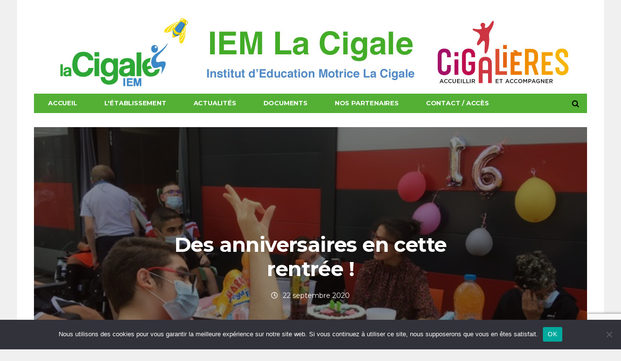

--- FILE ---
content_type: text/html; charset=UTF-8
request_url: https://www.la-cigale.fr/des-anniversaires-en-cette-rentree/
body_size: 16453
content:
<!DOCTYPE html>
<!--[if lt IE 7 ]><html class="ie ie6" lang="fr-FR"> <![endif]-->
<!--[if IE 7 ]><html class="ie ie7" lang="fr-FR"> <![endif]-->
<!--[if IE 8 ]><html class="ie ie8" lang="fr-FR"> <![endif]-->
<!--[if (gte IE 9)|!(IE)]><!--><html lang="fr-FR">
<head>

	<meta charset="UTF-8">
	<meta name="viewport" content="user-scalable=yes, width=device-width, initial-scale=1.0, maximum-scale=1">

	<!--[if IE]><meta http-equiv="X-UA-Compatible" content="IE=edge" /><![endif]-->

	<link rel="pingback" href="https://www.la-cigale.fr/xmlrpc.php">

	<meta name='robots' content='index, follow, max-image-preview:large, max-snippet:-1, max-video-preview:-1' />
	<style>img:is([sizes="auto" i], [sizes^="auto," i]) { contain-intrinsic-size: 3000px 1500px }</style>
	
	<!-- This site is optimized with the Yoast SEO plugin v25.8 - https://yoast.com/wordpress/plugins/seo/ -->
	<title>Des anniversaires en cette rentrée ! - IEM La Cigale</title>
	<link rel="canonical" href="https://www.la-cigale.fr/des-anniversaires-en-cette-rentree/" />
	<meta property="og:locale" content="fr_FR" />
	<meta property="og:type" content="article" />
	<meta property="og:title" content="Des anniversaires en cette rentrée ! - IEM La Cigale" />
	<meta property="og:description" content="Vendredi 11 septembre, plusieurs jeunes des groupes 3 et 4 ont fêté leurs anniversaires ! Enzo du groupe 4 fêtait ses 19 ans et sur le groupe 3, Florian ses 15 ans, Maxime et Hajar 16 ans ! Pour respecter les gestes barrières, la fête avait lieu dans la cour avec masques et distance entre [&hellip;]" />
	<meta property="og:url" content="https://www.la-cigale.fr/des-anniversaires-en-cette-rentree/" />
	<meta property="og:site_name" content="IEM La Cigale" />
	<meta property="article:published_time" content="2020-09-22T12:52:28+00:00" />
	<meta property="article:modified_time" content="2022-09-16T12:49:07+00:00" />
	<meta property="og:image" content="https://www.la-cigale.fr/wp-content/uploads/2020/09/IMG_7938.jpg" />
	<meta property="og:image:width" content="640" />
	<meta property="og:image:height" content="480" />
	<meta property="og:image:type" content="image/jpeg" />
	<meta name="author" content="Kieran PELOSO" />
	<meta name="twitter:card" content="summary_large_image" />
	<meta name="twitter:label1" content="Écrit par" />
	<meta name="twitter:data1" content="Kieran PELOSO" />
	<script type="application/ld+json" class="yoast-schema-graph">{"@context":"https://schema.org","@graph":[{"@type":"Article","@id":"https://www.la-cigale.fr/des-anniversaires-en-cette-rentree/#article","isPartOf":{"@id":"https://www.la-cigale.fr/des-anniversaires-en-cette-rentree/"},"author":{"name":"Kieran PELOSO","@id":"https://www.la-cigale.fr/#/schema/person/7d6435d090c7b668c2fe39c286d61a58"},"headline":"Des anniversaires en cette rentrée !","datePublished":"2020-09-22T12:52:28+00:00","dateModified":"2022-09-16T12:49:07+00:00","mainEntityOfPage":{"@id":"https://www.la-cigale.fr/des-anniversaires-en-cette-rentree/"},"wordCount":73,"publisher":{"@id":"https://www.la-cigale.fr/#organization"},"image":{"@id":"https://www.la-cigale.fr/des-anniversaires-en-cette-rentree/#primaryimage"},"thumbnailUrl":"https://www.la-cigale.fr/wp-content/uploads/2020/09/IMG_7938.jpg","articleSection":["Actualités","Festivités/Loisirs","Loisirs"],"inLanguage":"fr-FR"},{"@type":"WebPage","@id":"https://www.la-cigale.fr/des-anniversaires-en-cette-rentree/","url":"https://www.la-cigale.fr/des-anniversaires-en-cette-rentree/","name":"Des anniversaires en cette rentrée ! - IEM La Cigale","isPartOf":{"@id":"https://www.la-cigale.fr/#website"},"primaryImageOfPage":{"@id":"https://www.la-cigale.fr/des-anniversaires-en-cette-rentree/#primaryimage"},"image":{"@id":"https://www.la-cigale.fr/des-anniversaires-en-cette-rentree/#primaryimage"},"thumbnailUrl":"https://www.la-cigale.fr/wp-content/uploads/2020/09/IMG_7938.jpg","datePublished":"2020-09-22T12:52:28+00:00","dateModified":"2022-09-16T12:49:07+00:00","breadcrumb":{"@id":"https://www.la-cigale.fr/des-anniversaires-en-cette-rentree/#breadcrumb"},"inLanguage":"fr-FR","potentialAction":[{"@type":"ReadAction","target":["https://www.la-cigale.fr/des-anniversaires-en-cette-rentree/"]}]},{"@type":"ImageObject","inLanguage":"fr-FR","@id":"https://www.la-cigale.fr/des-anniversaires-en-cette-rentree/#primaryimage","url":"https://www.la-cigale.fr/wp-content/uploads/2020/09/IMG_7938.jpg","contentUrl":"https://www.la-cigale.fr/wp-content/uploads/2020/09/IMG_7938.jpg","width":640,"height":480},{"@type":"BreadcrumbList","@id":"https://www.la-cigale.fr/des-anniversaires-en-cette-rentree/#breadcrumb","itemListElement":[{"@type":"ListItem","position":1,"name":"Accueil","item":"https://www.la-cigale.fr/"},{"@type":"ListItem","position":2,"name":"Des anniversaires en cette rentrée !"}]},{"@type":"WebSite","@id":"https://www.la-cigale.fr/#website","url":"https://www.la-cigale.fr/","name":"IEM La Cigale","description":"Institut d&#039;Education Motrice La Cigale","publisher":{"@id":"https://www.la-cigale.fr/#organization"},"potentialAction":[{"@type":"SearchAction","target":{"@type":"EntryPoint","urlTemplate":"https://www.la-cigale.fr/?s={search_term_string}"},"query-input":{"@type":"PropertyValueSpecification","valueRequired":true,"valueName":"search_term_string"}}],"inLanguage":"fr-FR"},{"@type":"Organization","@id":"https://www.la-cigale.fr/#organization","name":"IME La Cigale","url":"https://www.la-cigale.fr/","logo":{"@type":"ImageObject","inLanguage":"fr-FR","@id":"https://www.la-cigale.fr/#/schema/logo/image/","url":"https://www.la-cigale.fr/wp-content/uploads/2019/04/logoCigale_Petit_150x79_N.jpg","contentUrl":"https://www.la-cigale.fr/wp-content/uploads/2019/04/logoCigale_Petit_150x79_N.jpg","width":150,"height":79,"caption":"IME La Cigale"},"image":{"@id":"https://www.la-cigale.fr/#/schema/logo/image/"}},{"@type":"Person","@id":"https://www.la-cigale.fr/#/schema/person/7d6435d090c7b668c2fe39c286d61a58","name":"Kieran PELOSO","image":{"@type":"ImageObject","inLanguage":"fr-FR","@id":"https://www.la-cigale.fr/#/schema/person/image/","url":"https://secure.gravatar.com/avatar/de071fb0893f48b51394566512471ead9c67652ee79f7224f55d0983b03ed504?s=96&d=mm&r=g","contentUrl":"https://secure.gravatar.com/avatar/de071fb0893f48b51394566512471ead9c67652ee79f7224f55d0983b03ed504?s=96&d=mm&r=g","caption":"Kieran PELOSO"},"url":"https://www.la-cigale.fr/author/ime-kpeloso/"}]}</script>
	<!-- / Yoast SEO plugin. -->


<link rel='dns-prefetch' href='//stats.wp.com' />
<link rel='dns-prefetch' href='//use.fontawesome.com' />
<link rel='dns-prefetch' href='//fonts.googleapis.com' />
<link rel="alternate" type="application/rss+xml" title="IEM La Cigale &raquo; Flux" href="https://www.la-cigale.fr/feed/" />
<link rel="alternate" type="application/rss+xml" title="IEM La Cigale &raquo; Flux des commentaires" href="https://www.la-cigale.fr/comments/feed/" />
<link rel="alternate" type="application/rss+xml" title="IEM La Cigale &raquo; Des anniversaires en cette rentrée ! Flux des commentaires" href="https://www.la-cigale.fr/des-anniversaires-en-cette-rentree/feed/" />
<script type="text/javascript">
/* <![CDATA[ */
window._wpemojiSettings = {"baseUrl":"https:\/\/s.w.org\/images\/core\/emoji\/16.0.1\/72x72\/","ext":".png","svgUrl":"https:\/\/s.w.org\/images\/core\/emoji\/16.0.1\/svg\/","svgExt":".svg","source":{"concatemoji":"https:\/\/www.la-cigale.fr\/wp-includes\/js\/wp-emoji-release.min.js?ver=6.8.3"}};
/*! This file is auto-generated */
!function(s,n){var o,i,e;function c(e){try{var t={supportTests:e,timestamp:(new Date).valueOf()};sessionStorage.setItem(o,JSON.stringify(t))}catch(e){}}function p(e,t,n){e.clearRect(0,0,e.canvas.width,e.canvas.height),e.fillText(t,0,0);var t=new Uint32Array(e.getImageData(0,0,e.canvas.width,e.canvas.height).data),a=(e.clearRect(0,0,e.canvas.width,e.canvas.height),e.fillText(n,0,0),new Uint32Array(e.getImageData(0,0,e.canvas.width,e.canvas.height).data));return t.every(function(e,t){return e===a[t]})}function u(e,t){e.clearRect(0,0,e.canvas.width,e.canvas.height),e.fillText(t,0,0);for(var n=e.getImageData(16,16,1,1),a=0;a<n.data.length;a++)if(0!==n.data[a])return!1;return!0}function f(e,t,n,a){switch(t){case"flag":return n(e,"\ud83c\udff3\ufe0f\u200d\u26a7\ufe0f","\ud83c\udff3\ufe0f\u200b\u26a7\ufe0f")?!1:!n(e,"\ud83c\udde8\ud83c\uddf6","\ud83c\udde8\u200b\ud83c\uddf6")&&!n(e,"\ud83c\udff4\udb40\udc67\udb40\udc62\udb40\udc65\udb40\udc6e\udb40\udc67\udb40\udc7f","\ud83c\udff4\u200b\udb40\udc67\u200b\udb40\udc62\u200b\udb40\udc65\u200b\udb40\udc6e\u200b\udb40\udc67\u200b\udb40\udc7f");case"emoji":return!a(e,"\ud83e\udedf")}return!1}function g(e,t,n,a){var r="undefined"!=typeof WorkerGlobalScope&&self instanceof WorkerGlobalScope?new OffscreenCanvas(300,150):s.createElement("canvas"),o=r.getContext("2d",{willReadFrequently:!0}),i=(o.textBaseline="top",o.font="600 32px Arial",{});return e.forEach(function(e){i[e]=t(o,e,n,a)}),i}function t(e){var t=s.createElement("script");t.src=e,t.defer=!0,s.head.appendChild(t)}"undefined"!=typeof Promise&&(o="wpEmojiSettingsSupports",i=["flag","emoji"],n.supports={everything:!0,everythingExceptFlag:!0},e=new Promise(function(e){s.addEventListener("DOMContentLoaded",e,{once:!0})}),new Promise(function(t){var n=function(){try{var e=JSON.parse(sessionStorage.getItem(o));if("object"==typeof e&&"number"==typeof e.timestamp&&(new Date).valueOf()<e.timestamp+604800&&"object"==typeof e.supportTests)return e.supportTests}catch(e){}return null}();if(!n){if("undefined"!=typeof Worker&&"undefined"!=typeof OffscreenCanvas&&"undefined"!=typeof URL&&URL.createObjectURL&&"undefined"!=typeof Blob)try{var e="postMessage("+g.toString()+"("+[JSON.stringify(i),f.toString(),p.toString(),u.toString()].join(",")+"));",a=new Blob([e],{type:"text/javascript"}),r=new Worker(URL.createObjectURL(a),{name:"wpTestEmojiSupports"});return void(r.onmessage=function(e){c(n=e.data),r.terminate(),t(n)})}catch(e){}c(n=g(i,f,p,u))}t(n)}).then(function(e){for(var t in e)n.supports[t]=e[t],n.supports.everything=n.supports.everything&&n.supports[t],"flag"!==t&&(n.supports.everythingExceptFlag=n.supports.everythingExceptFlag&&n.supports[t]);n.supports.everythingExceptFlag=n.supports.everythingExceptFlag&&!n.supports.flag,n.DOMReady=!1,n.readyCallback=function(){n.DOMReady=!0}}).then(function(){return e}).then(function(){var e;n.supports.everything||(n.readyCallback(),(e=n.source||{}).concatemoji?t(e.concatemoji):e.wpemoji&&e.twemoji&&(t(e.twemoji),t(e.wpemoji)))}))}((window,document),window._wpemojiSettings);
/* ]]> */
</script>
<style id='wp-emoji-styles-inline-css' type='text/css'>

	img.wp-smiley, img.emoji {
		display: inline !important;
		border: none !important;
		box-shadow: none !important;
		height: 1em !important;
		width: 1em !important;
		margin: 0 0.07em !important;
		vertical-align: -0.1em !important;
		background: none !important;
		padding: 0 !important;
	}
</style>
<link rel='stylesheet' id='wp-block-library-css' href='https://www.la-cigale.fr/wp-includes/css/dist/block-library/style.min.css?ver=6.8.3' type='text/css' media='all' />
<style id='classic-theme-styles-inline-css' type='text/css'>
/*! This file is auto-generated */
.wp-block-button__link{color:#fff;background-color:#32373c;border-radius:9999px;box-shadow:none;text-decoration:none;padding:calc(.667em + 2px) calc(1.333em + 2px);font-size:1.125em}.wp-block-file__button{background:#32373c;color:#fff;text-decoration:none}
</style>
<link rel='stylesheet' id='mediaelement-css' href='https://www.la-cigale.fr/wp-includes/js/mediaelement/mediaelementplayer-legacy.min.css?ver=4.2.17' type='text/css' media='all' />
<link rel='stylesheet' id='wp-mediaelement-css' href='https://www.la-cigale.fr/wp-includes/js/mediaelement/wp-mediaelement.min.css?ver=6.8.3' type='text/css' media='all' />
<style id='jetpack-sharing-buttons-style-inline-css' type='text/css'>
.jetpack-sharing-buttons__services-list{display:flex;flex-direction:row;flex-wrap:wrap;gap:0;list-style-type:none;margin:5px;padding:0}.jetpack-sharing-buttons__services-list.has-small-icon-size{font-size:12px}.jetpack-sharing-buttons__services-list.has-normal-icon-size{font-size:16px}.jetpack-sharing-buttons__services-list.has-large-icon-size{font-size:24px}.jetpack-sharing-buttons__services-list.has-huge-icon-size{font-size:36px}@media print{.jetpack-sharing-buttons__services-list{display:none!important}}.editor-styles-wrapper .wp-block-jetpack-sharing-buttons{gap:0;padding-inline-start:0}ul.jetpack-sharing-buttons__services-list.has-background{padding:1.25em 2.375em}
</style>
<style id='global-styles-inline-css' type='text/css'>
:root{--wp--preset--aspect-ratio--square: 1;--wp--preset--aspect-ratio--4-3: 4/3;--wp--preset--aspect-ratio--3-4: 3/4;--wp--preset--aspect-ratio--3-2: 3/2;--wp--preset--aspect-ratio--2-3: 2/3;--wp--preset--aspect-ratio--16-9: 16/9;--wp--preset--aspect-ratio--9-16: 9/16;--wp--preset--color--black: #000000;--wp--preset--color--cyan-bluish-gray: #abb8c3;--wp--preset--color--white: #ffffff;--wp--preset--color--pale-pink: #f78da7;--wp--preset--color--vivid-red: #cf2e2e;--wp--preset--color--luminous-vivid-orange: #ff6900;--wp--preset--color--luminous-vivid-amber: #fcb900;--wp--preset--color--light-green-cyan: #7bdcb5;--wp--preset--color--vivid-green-cyan: #00d084;--wp--preset--color--pale-cyan-blue: #8ed1fc;--wp--preset--color--vivid-cyan-blue: #0693e3;--wp--preset--color--vivid-purple: #9b51e0;--wp--preset--gradient--vivid-cyan-blue-to-vivid-purple: linear-gradient(135deg,rgba(6,147,227,1) 0%,rgb(155,81,224) 100%);--wp--preset--gradient--light-green-cyan-to-vivid-green-cyan: linear-gradient(135deg,rgb(122,220,180) 0%,rgb(0,208,130) 100%);--wp--preset--gradient--luminous-vivid-amber-to-luminous-vivid-orange: linear-gradient(135deg,rgba(252,185,0,1) 0%,rgba(255,105,0,1) 100%);--wp--preset--gradient--luminous-vivid-orange-to-vivid-red: linear-gradient(135deg,rgba(255,105,0,1) 0%,rgb(207,46,46) 100%);--wp--preset--gradient--very-light-gray-to-cyan-bluish-gray: linear-gradient(135deg,rgb(238,238,238) 0%,rgb(169,184,195) 100%);--wp--preset--gradient--cool-to-warm-spectrum: linear-gradient(135deg,rgb(74,234,220) 0%,rgb(151,120,209) 20%,rgb(207,42,186) 40%,rgb(238,44,130) 60%,rgb(251,105,98) 80%,rgb(254,248,76) 100%);--wp--preset--gradient--blush-light-purple: linear-gradient(135deg,rgb(255,206,236) 0%,rgb(152,150,240) 100%);--wp--preset--gradient--blush-bordeaux: linear-gradient(135deg,rgb(254,205,165) 0%,rgb(254,45,45) 50%,rgb(107,0,62) 100%);--wp--preset--gradient--luminous-dusk: linear-gradient(135deg,rgb(255,203,112) 0%,rgb(199,81,192) 50%,rgb(65,88,208) 100%);--wp--preset--gradient--pale-ocean: linear-gradient(135deg,rgb(255,245,203) 0%,rgb(182,227,212) 50%,rgb(51,167,181) 100%);--wp--preset--gradient--electric-grass: linear-gradient(135deg,rgb(202,248,128) 0%,rgb(113,206,126) 100%);--wp--preset--gradient--midnight: linear-gradient(135deg,rgb(2,3,129) 0%,rgb(40,116,252) 100%);--wp--preset--font-size--small: 13px;--wp--preset--font-size--medium: 20px;--wp--preset--font-size--large: 36px;--wp--preset--font-size--x-large: 42px;--wp--preset--spacing--20: 0.44rem;--wp--preset--spacing--30: 0.67rem;--wp--preset--spacing--40: 1rem;--wp--preset--spacing--50: 1.5rem;--wp--preset--spacing--60: 2.25rem;--wp--preset--spacing--70: 3.38rem;--wp--preset--spacing--80: 5.06rem;--wp--preset--shadow--natural: 6px 6px 9px rgba(0, 0, 0, 0.2);--wp--preset--shadow--deep: 12px 12px 50px rgba(0, 0, 0, 0.4);--wp--preset--shadow--sharp: 6px 6px 0px rgba(0, 0, 0, 0.2);--wp--preset--shadow--outlined: 6px 6px 0px -3px rgba(255, 255, 255, 1), 6px 6px rgba(0, 0, 0, 1);--wp--preset--shadow--crisp: 6px 6px 0px rgba(0, 0, 0, 1);}:where(.is-layout-flex){gap: 0.5em;}:where(.is-layout-grid){gap: 0.5em;}body .is-layout-flex{display: flex;}.is-layout-flex{flex-wrap: wrap;align-items: center;}.is-layout-flex > :is(*, div){margin: 0;}body .is-layout-grid{display: grid;}.is-layout-grid > :is(*, div){margin: 0;}:where(.wp-block-columns.is-layout-flex){gap: 2em;}:where(.wp-block-columns.is-layout-grid){gap: 2em;}:where(.wp-block-post-template.is-layout-flex){gap: 1.25em;}:where(.wp-block-post-template.is-layout-grid){gap: 1.25em;}.has-black-color{color: var(--wp--preset--color--black) !important;}.has-cyan-bluish-gray-color{color: var(--wp--preset--color--cyan-bluish-gray) !important;}.has-white-color{color: var(--wp--preset--color--white) !important;}.has-pale-pink-color{color: var(--wp--preset--color--pale-pink) !important;}.has-vivid-red-color{color: var(--wp--preset--color--vivid-red) !important;}.has-luminous-vivid-orange-color{color: var(--wp--preset--color--luminous-vivid-orange) !important;}.has-luminous-vivid-amber-color{color: var(--wp--preset--color--luminous-vivid-amber) !important;}.has-light-green-cyan-color{color: var(--wp--preset--color--light-green-cyan) !important;}.has-vivid-green-cyan-color{color: var(--wp--preset--color--vivid-green-cyan) !important;}.has-pale-cyan-blue-color{color: var(--wp--preset--color--pale-cyan-blue) !important;}.has-vivid-cyan-blue-color{color: var(--wp--preset--color--vivid-cyan-blue) !important;}.has-vivid-purple-color{color: var(--wp--preset--color--vivid-purple) !important;}.has-black-background-color{background-color: var(--wp--preset--color--black) !important;}.has-cyan-bluish-gray-background-color{background-color: var(--wp--preset--color--cyan-bluish-gray) !important;}.has-white-background-color{background-color: var(--wp--preset--color--white) !important;}.has-pale-pink-background-color{background-color: var(--wp--preset--color--pale-pink) !important;}.has-vivid-red-background-color{background-color: var(--wp--preset--color--vivid-red) !important;}.has-luminous-vivid-orange-background-color{background-color: var(--wp--preset--color--luminous-vivid-orange) !important;}.has-luminous-vivid-amber-background-color{background-color: var(--wp--preset--color--luminous-vivid-amber) !important;}.has-light-green-cyan-background-color{background-color: var(--wp--preset--color--light-green-cyan) !important;}.has-vivid-green-cyan-background-color{background-color: var(--wp--preset--color--vivid-green-cyan) !important;}.has-pale-cyan-blue-background-color{background-color: var(--wp--preset--color--pale-cyan-blue) !important;}.has-vivid-cyan-blue-background-color{background-color: var(--wp--preset--color--vivid-cyan-blue) !important;}.has-vivid-purple-background-color{background-color: var(--wp--preset--color--vivid-purple) !important;}.has-black-border-color{border-color: var(--wp--preset--color--black) !important;}.has-cyan-bluish-gray-border-color{border-color: var(--wp--preset--color--cyan-bluish-gray) !important;}.has-white-border-color{border-color: var(--wp--preset--color--white) !important;}.has-pale-pink-border-color{border-color: var(--wp--preset--color--pale-pink) !important;}.has-vivid-red-border-color{border-color: var(--wp--preset--color--vivid-red) !important;}.has-luminous-vivid-orange-border-color{border-color: var(--wp--preset--color--luminous-vivid-orange) !important;}.has-luminous-vivid-amber-border-color{border-color: var(--wp--preset--color--luminous-vivid-amber) !important;}.has-light-green-cyan-border-color{border-color: var(--wp--preset--color--light-green-cyan) !important;}.has-vivid-green-cyan-border-color{border-color: var(--wp--preset--color--vivid-green-cyan) !important;}.has-pale-cyan-blue-border-color{border-color: var(--wp--preset--color--pale-cyan-blue) !important;}.has-vivid-cyan-blue-border-color{border-color: var(--wp--preset--color--vivid-cyan-blue) !important;}.has-vivid-purple-border-color{border-color: var(--wp--preset--color--vivid-purple) !important;}.has-vivid-cyan-blue-to-vivid-purple-gradient-background{background: var(--wp--preset--gradient--vivid-cyan-blue-to-vivid-purple) !important;}.has-light-green-cyan-to-vivid-green-cyan-gradient-background{background: var(--wp--preset--gradient--light-green-cyan-to-vivid-green-cyan) !important;}.has-luminous-vivid-amber-to-luminous-vivid-orange-gradient-background{background: var(--wp--preset--gradient--luminous-vivid-amber-to-luminous-vivid-orange) !important;}.has-luminous-vivid-orange-to-vivid-red-gradient-background{background: var(--wp--preset--gradient--luminous-vivid-orange-to-vivid-red) !important;}.has-very-light-gray-to-cyan-bluish-gray-gradient-background{background: var(--wp--preset--gradient--very-light-gray-to-cyan-bluish-gray) !important;}.has-cool-to-warm-spectrum-gradient-background{background: var(--wp--preset--gradient--cool-to-warm-spectrum) !important;}.has-blush-light-purple-gradient-background{background: var(--wp--preset--gradient--blush-light-purple) !important;}.has-blush-bordeaux-gradient-background{background: var(--wp--preset--gradient--blush-bordeaux) !important;}.has-luminous-dusk-gradient-background{background: var(--wp--preset--gradient--luminous-dusk) !important;}.has-pale-ocean-gradient-background{background: var(--wp--preset--gradient--pale-ocean) !important;}.has-electric-grass-gradient-background{background: var(--wp--preset--gradient--electric-grass) !important;}.has-midnight-gradient-background{background: var(--wp--preset--gradient--midnight) !important;}.has-small-font-size{font-size: var(--wp--preset--font-size--small) !important;}.has-medium-font-size{font-size: var(--wp--preset--font-size--medium) !important;}.has-large-font-size{font-size: var(--wp--preset--font-size--large) !important;}.has-x-large-font-size{font-size: var(--wp--preset--font-size--x-large) !important;}
:where(.wp-block-post-template.is-layout-flex){gap: 1.25em;}:where(.wp-block-post-template.is-layout-grid){gap: 1.25em;}
:where(.wp-block-columns.is-layout-flex){gap: 2em;}:where(.wp-block-columns.is-layout-grid){gap: 2em;}
:root :where(.wp-block-pullquote){font-size: 1.5em;line-height: 1.6;}
</style>
<link rel='stylesheet' id='cpsh-shortcodes-css' href='https://www.la-cigale.fr/wp-content/plugins/column-shortcodes//assets/css/shortcodes.css?ver=1.0.1' type='text/css' media='all' />
<link rel='stylesheet' id='cf7-style-frontend-style-css' href='https://www.la-cigale.fr/wp-content/plugins/contact-form-7-style/css/frontend.css?ver=3.1.9' type='text/css' media='all' />
<link rel='stylesheet' id='cf7-style-responsive-style-css' href='https://www.la-cigale.fr/wp-content/plugins/contact-form-7-style/css/responsive.css?ver=3.1.9' type='text/css' media='all' />
<link rel='stylesheet' id='contact-form-7-css' href='https://www.la-cigale.fr/wp-content/plugins/contact-form-7/includes/css/styles.css?ver=6.1.1' type='text/css' media='all' />
<link rel='stylesheet' id='cookie-notice-front-css' href='https://www.la-cigale.fr/wp-content/plugins/cookie-notice/css/front.min.css?ver=2.5.7' type='text/css' media='all' />
<link rel='stylesheet' id='wpsm_tabs_r-font-awesome-front-css' href='https://www.la-cigale.fr/wp-content/plugins/tabs-responsive/assets/css/font-awesome/css/font-awesome.min.css?ver=6.8.3' type='text/css' media='all' />
<link rel='stylesheet' id='wpsm_tabs_r_bootstrap-front-css' href='https://www.la-cigale.fr/wp-content/plugins/tabs-responsive/assets/css/bootstrap-front.css?ver=6.8.3' type='text/css' media='all' />
<link rel='stylesheet' id='wpsm_tabs_r_animate-css' href='https://www.la-cigale.fr/wp-content/plugins/tabs-responsive/assets/css/animate.css?ver=6.8.3' type='text/css' media='all' />
<link rel='stylesheet' id='ecwd-popup-style-css' href='https://www.la-cigale.fr/wp-content/plugins/event-calendar-wd/css/ecwd_popup.css?ver=1.1.55_5cc4606641ea1' type='text/css' media='all' />
<link rel='stylesheet' id='ecwd_font-awesome-css' href='https://www.la-cigale.fr/wp-content/plugins/event-calendar-wd/css/font-awesome/font-awesome.css?ver=1.1.55_5cc4606641ea1' type='text/css' media='all' />
<link rel='stylesheet' id='ecwd-public-css' href='https://www.la-cigale.fr/wp-content/plugins/event-calendar-wd/css/style.css?ver=1.1.55_5cc4606641ea1' type='text/css' media='all' />
<link rel='stylesheet' id='bfa-font-awesome-css' href='https://use.fontawesome.com/releases/v5.15.4/css/all.css?ver=2.0.3' type='text/css' media='all' />
<link rel='stylesheet' id='bfa-font-awesome-v4-shim-css' href='https://use.fontawesome.com/releases/v5.15.4/css/v4-shims.css?ver=2.0.3' type='text/css' media='all' />
<style id='bfa-font-awesome-v4-shim-inline-css' type='text/css'>

			@font-face {
				font-family: 'FontAwesome';
				src: url('https://use.fontawesome.com/releases/v5.15.4/webfonts/fa-brands-400.eot'),
				url('https://use.fontawesome.com/releases/v5.15.4/webfonts/fa-brands-400.eot?#iefix') format('embedded-opentype'),
				url('https://use.fontawesome.com/releases/v5.15.4/webfonts/fa-brands-400.woff2') format('woff2'),
				url('https://use.fontawesome.com/releases/v5.15.4/webfonts/fa-brands-400.woff') format('woff'),
				url('https://use.fontawesome.com/releases/v5.15.4/webfonts/fa-brands-400.ttf') format('truetype'),
				url('https://use.fontawesome.com/releases/v5.15.4/webfonts/fa-brands-400.svg#fontawesome') format('svg');
			}

			@font-face {
				font-family: 'FontAwesome';
				src: url('https://use.fontawesome.com/releases/v5.15.4/webfonts/fa-solid-900.eot'),
				url('https://use.fontawesome.com/releases/v5.15.4/webfonts/fa-solid-900.eot?#iefix') format('embedded-opentype'),
				url('https://use.fontawesome.com/releases/v5.15.4/webfonts/fa-solid-900.woff2') format('woff2'),
				url('https://use.fontawesome.com/releases/v5.15.4/webfonts/fa-solid-900.woff') format('woff'),
				url('https://use.fontawesome.com/releases/v5.15.4/webfonts/fa-solid-900.ttf') format('truetype'),
				url('https://use.fontawesome.com/releases/v5.15.4/webfonts/fa-solid-900.svg#fontawesome') format('svg');
			}

			@font-face {
				font-family: 'FontAwesome';
				src: url('https://use.fontawesome.com/releases/v5.15.4/webfonts/fa-regular-400.eot'),
				url('https://use.fontawesome.com/releases/v5.15.4/webfonts/fa-regular-400.eot?#iefix') format('embedded-opentype'),
				url('https://use.fontawesome.com/releases/v5.15.4/webfonts/fa-regular-400.woff2') format('woff2'),
				url('https://use.fontawesome.com/releases/v5.15.4/webfonts/fa-regular-400.woff') format('woff'),
				url('https://use.fontawesome.com/releases/v5.15.4/webfonts/fa-regular-400.ttf') format('truetype'),
				url('https://use.fontawesome.com/releases/v5.15.4/webfonts/fa-regular-400.svg#fontawesome') format('svg');
				unicode-range: U+F004-F005,U+F007,U+F017,U+F022,U+F024,U+F02E,U+F03E,U+F044,U+F057-F059,U+F06E,U+F070,U+F075,U+F07B-F07C,U+F080,U+F086,U+F089,U+F094,U+F09D,U+F0A0,U+F0A4-F0A7,U+F0C5,U+F0C7-F0C8,U+F0E0,U+F0EB,U+F0F3,U+F0F8,U+F0FE,U+F111,U+F118-F11A,U+F11C,U+F133,U+F144,U+F146,U+F14A,U+F14D-F14E,U+F150-F152,U+F15B-F15C,U+F164-F165,U+F185-F186,U+F191-F192,U+F1AD,U+F1C1-F1C9,U+F1CD,U+F1D8,U+F1E3,U+F1EA,U+F1F6,U+F1F9,U+F20A,U+F247-F249,U+F24D,U+F254-F25B,U+F25D,U+F267,U+F271-F274,U+F279,U+F28B,U+F28D,U+F2B5-F2B6,U+F2B9,U+F2BB,U+F2BD,U+F2C1-F2C2,U+F2D0,U+F2D2,U+F2DC,U+F2ED,U+F328,U+F358-F35B,U+F3A5,U+F3D1,U+F410,U+F4AD;
			}
		
</style>
<link rel='stylesheet' id='barcelona-font-css' href='https://fonts.googleapis.com/css?family=Montserrat%3A400%2C700%2C400italic&#038;ver=6.8.3' type='text/css' media='all' />
<link rel='stylesheet' id='bootstrap-css' href='https://www.la-cigale.fr/wp-content/themes/barcelona/assets/css/bootstrap.min.css?ver=3.3.4' type='text/css' media='all' />
<link rel='stylesheet' id='font-awesome-css' href='https://www.la-cigale.fr/wp-content/plugins/elementor/assets/lib/font-awesome/css/font-awesome.min.css?ver=4.7.0' type='text/css' media='all' />
<link rel='stylesheet' id='vs-preloader-css' href='https://www.la-cigale.fr/wp-content/themes/barcelona/assets/css/vspreloader.min.css?ver=6.8.3' type='text/css' media='all' />
<link rel='stylesheet' id='owl-carousel-css' href='https://www.la-cigale.fr/wp-content/themes/barcelona/assets/lib/owl-carousel/assets/owl.carousel.min.css?ver=2.0.0' type='text/css' media='all' />
<link rel='stylesheet' id='owl-theme-css' href='https://www.la-cigale.fr/wp-content/themes/barcelona/assets/lib/owl-carousel/assets/owl.theme.default.min.css?ver=2.0.0' type='text/css' media='all' />
<link rel='stylesheet' id='jquery-boxer-css' href='https://www.la-cigale.fr/wp-content/themes/barcelona/assets/css/jquery.fs.boxer.min.css?ver=3.3.0' type='text/css' media='all' />
<link rel='stylesheet' id='barcelona-stylesheet-css' href='https://www.la-cigale.fr/wp-content/themes/barcelona/style.css?ver=1.5.1' type='text/css' media='all' />
<script type="text/javascript" src="https://www.la-cigale.fr/wp-includes/js/jquery/jquery.min.js?ver=3.7.1" id="jquery-core-js"></script>
<script type="text/javascript" src="https://www.la-cigale.fr/wp-includes/js/jquery/jquery-migrate.min.js?ver=3.4.1" id="jquery-migrate-js"></script>
<script type="text/javascript" id="cookie-notice-front-js-before">
/* <![CDATA[ */
var cnArgs = {"ajaxUrl":"https:\/\/www.la-cigale.fr\/wp-admin\/admin-ajax.php","nonce":"898df9c1f7","hideEffect":"fade","position":"bottom","onScroll":false,"onScrollOffset":100,"onClick":false,"cookieName":"cookie_notice_accepted","cookieTime":2592000,"cookieTimeRejected":2592000,"globalCookie":false,"redirection":false,"cache":false,"revokeCookies":false,"revokeCookiesOpt":"automatic"};
/* ]]> */
</script>
<script type="text/javascript" src="https://www.la-cigale.fr/wp-content/plugins/cookie-notice/js/front.min.js?ver=2.5.7" id="cookie-notice-front-js"></script>
<!--[if lt IE 9]>
<script type="text/javascript" src="https://www.la-cigale.fr/wp-content/themes/barcelona/assets/js/html5.js?ver=6.8.3" id="ie-html5-js"></script>
<![endif]-->
<script type="text/javascript" src="https://www.la-cigale.fr/wp-content/themes/barcelona/assets/js/retina.min.js?ver=6.8.3" id="retina-js-js"></script>
<link rel="https://api.w.org/" href="https://www.la-cigale.fr/wp-json/" /><link rel="alternate" title="JSON" type="application/json" href="https://www.la-cigale.fr/wp-json/wp/v2/posts/1293" /><link rel="EditURI" type="application/rsd+xml" title="RSD" href="https://www.la-cigale.fr/xmlrpc.php?rsd" />
<meta name="generator" content="WordPress 6.8.3" />
<link rel='shortlink' href='https://www.la-cigale.fr/?p=1293' />
<link rel="alternate" title="oEmbed (JSON)" type="application/json+oembed" href="https://www.la-cigale.fr/wp-json/oembed/1.0/embed?url=https%3A%2F%2Fwww.la-cigale.fr%2Fdes-anniversaires-en-cette-rentree%2F" />
<link rel="alternate" title="oEmbed (XML)" type="text/xml+oembed" href="https://www.la-cigale.fr/wp-json/oembed/1.0/embed?url=https%3A%2F%2Fwww.la-cigale.fr%2Fdes-anniversaires-en-cette-rentree%2F&#038;format=xml" />
	<style>img#wpstats{display:none}</style>
		
<meta property="og:type" content="article" />
<meta property="og:title" content="Des anniversaires en cette rentrée !" />
<meta property="og:url" content="https://www.la-cigale.fr/des-anniversaires-en-cette-rentree/" />
<meta property="og:description" content="Vendredi 11 septembre, plusieurs jeunes des groupes 3 et 4 ont fêté leurs anniversaires ! Enzo du groupe 4 fêtait ses 19 ans et sur le groupe 3, Florian ses 15 ans, Maxime et Hajar 16 ans ! Pour re…" />
<meta property="article:published_time" content="2020-09-22T12:52:28+02:00" />
<meta property="article:modified_time" content="2022-09-16T12:49:07+02:00" />
<meta property="og:site_name" content="IEM La Cigale" />
<meta property="og:image" content="https://www.la-cigale.fr/wp-content/uploads/2020/09/IMG_7938.jpg" />
<meta property="og:image:width" content="640" />
<meta property="og:image:height" content="480" />
<meta property="og:locale" content="fr_FR" /><style type="text/css">
body { font-family: Montserrat, sans-serif; }
h1,h2,h3,h4,h5,h6 { font-family: Montserrat, sans-serif; }
</style>
<style type="text/css">


		 @media only screen and (min-width: 992px) { .sidebar-none .post-content, .sidebar-none .post-footer { width: 750px !important; } }
::-moz-selection { background-color: #f2132d; }
::selection { background-color: #f2132d; }
.navbar-nav > li > a, .sub-menu > li > a { color: #ffffff !important; }
</style>
<meta name="generator" content="Elementor 3.31.3; features: additional_custom_breakpoints, e_element_cache; settings: css_print_method-external, google_font-enabled, font_display-auto">

<style class='cf7-style' media='screen' type='text/css'>

</style>
			<style>
				.e-con.e-parent:nth-of-type(n+4):not(.e-lazyloaded):not(.e-no-lazyload),
				.e-con.e-parent:nth-of-type(n+4):not(.e-lazyloaded):not(.e-no-lazyload) * {
					background-image: none !important;
				}
				@media screen and (max-height: 1024px) {
					.e-con.e-parent:nth-of-type(n+3):not(.e-lazyloaded):not(.e-no-lazyload),
					.e-con.e-parent:nth-of-type(n+3):not(.e-lazyloaded):not(.e-no-lazyload) * {
						background-image: none !important;
					}
				}
				@media screen and (max-height: 640px) {
					.e-con.e-parent:nth-of-type(n+2):not(.e-lazyloaded):not(.e-no-lazyload),
					.e-con.e-parent:nth-of-type(n+2):not(.e-lazyloaded):not(.e-no-lazyload) * {
						background-image: none !important;
					}
				}
			</style>
			<link rel="icon" href="https://www.la-cigale.fr/wp-content/uploads/2019/04/cropped-Favicon_IMELACigale_BHS_FondTransparent_N-32x32.png" sizes="32x32" />
<link rel="icon" href="https://www.la-cigale.fr/wp-content/uploads/2019/04/cropped-Favicon_IMELACigale_BHS_FondTransparent_N-192x192.png" sizes="192x192" />
<link rel="apple-touch-icon" href="https://www.la-cigale.fr/wp-content/uploads/2019/04/cropped-Favicon_IMELACigale_BHS_FondTransparent_N-180x180.png" />
<meta name="msapplication-TileImage" content="https://www.la-cigale.fr/wp-content/uploads/2019/04/cropped-Favicon_IMELACigale_BHS_FondTransparent_N-270x270.png" />
		<style type="text/css" id="wp-custom-css">
			/* ------------------
 * Body
 * ------------------ */
.pagination > .current, .pagination > a.page-numbers:hover {
	background-color: #003348;
	color: #fff;
}

.btn-vote-up {
	border-color: #53b035;
	background-color: #53b035;
}

.btn-vote-up:hover {
	border-color: #53b035;
	background-color: #53b035;
}

.btn-vote-down {
	border-color: #9CE186;
	background-color: #9CE186;
}

.btn-vote-down:hover {
	border-color: #9CE186;
	background-color: #9CE186;
}

.pagination > .current, .pagination > a.page-numbers:hover {
    background-color: #003348;
    color: #fff;
}

.sidebar-widget .widget-title {
    position: relative;
    z-index: 1;
    margin-bottom: 20px;
    line-height: 33px;
		color : #53b035;
}

.post-content h1, .post-content h2, .post-content h3, .post-content h4, .post-content h5, .post-content h6 {
    margin: 0 0 30px;
    line-height: 1.475;
    font-weight: bold;
    letter-spacing: -0.6px;
    color: #3b3b3b;
}

.post-content {
    line-height: 2;
    font-size: 16px;
    color: #3b3b3b;
}

    .sub-menu > li:hover > a {
        background-color: #4E85C5;
        color: #fff;
    }

 .navbar-nav > li > .sub-menu {
        margin-left: -1px;
        border: 1px solid #4E85C5;
        background-color: #4E85C5;
        color: #ffffff;
    }

.footer,
.footer .container {
    background-color: #53b035;
    color: #ffffff;
}

.navbar-nav, .navbar-nav > li > .sub-menu {
    border: 1px solid 
    #53b035 !important;
}
.navbar-nav, .navbar-nav > li > .sub-menu, .navbar-wrapper nav.navbar-stuck > .navbar-inner {
    background-color: 
    #53b035 !important;
}

.pagination > .current, .pagination > a.page-numbers:hover {
    background-color: 
#fff;
color:
    #A71F32;
}

#calendar_wrap caption {
    padding: 8px 0;
    text-transform: uppercase;
    text-align: center;
    font-size: 16px;
    font-weight: bold;
    background-color: 
#53b035;
color:
    #fff;
}

#wp-calendar {

    width: 100%;
    border: 2px solid #53b035;

}

.bbp-search-form .search-form .btn, .sidebar-widget .search-form .btn, .footer-widget .search-form .btn, .nf-wrapper .search-form .btn {

    height: 40px;
    padding-right: 15px;
    padding-left: 15px;
    margin-left: -1px;
    font-size: 14px;
    border-color: 

#53b035;

background-color:
#53b035;

color:

    #fff;

}

.bbp-search-form .search-form .form-control, .sidebar-widget .search-form .form-control, .footer-widget .search-form .form-control, .nf-wrapper .search-form .form-control {

    height: 40px;
    border-color: 

    #53b035;

}

.nav > li:hover > a, .navbar-nav > li > a:hover, .navbar-nav > li > button:hover, .sub-menu > li > a:hover {

    background-color: #3a85b7 !important;

}

.footer .barcelona-widget-about-me .about-me, .footer, .footer .container, .footer-widget .widget-title .title, .footer-sidebars .sidebar-widget .widget-title .title {
    background-color: #3d84ba !important;
}

footer a {

    color: #abc3d8 !important;

}

.footer, .footer .container {

    color: #ffffff;

}

.footer-sidebars .sidebar-widget .widget-title::after, .footer-widget .widget-title::after {
    position: absolute;
    z-index: 0;
    top: 13px;
    left: 0;
    width: 100%;
    height: 5px;
    background-color: #fff;
    content: " ";
}

.navbar-nav > .current-menu-item > a {

    background-color: #3a85b7 !important;

}

a:link, a:visited {

    color: #ffffff;

}

.navbar-logo:hover {

    color: #fff !important;

}

/* ------------------
 * 5.1. Links
 * ------------------ */

#page-wrapper a {
	color: #53b035;
}

#page-wrapper a:hover {
	color: #3a85b7;
}		</style>
		
</head>
<body class="wp-singular post-template-default single single-post postid-1293 single-format-standard wp-theme-barcelona cookies-not-set ecwd-theme-barcelona boxed-layout barcelona-fimg-fw no-breadcrumb zoom-enabled elementor-default elementor-kit-1140">

<nav class="navbar navbar-static-top navbar-light mega-menu-light header-style-c sticky-logo-custom navbar-sticky has-nav-menu">

	<div class="navbar-inner">

		<div class="container">

			
			<div class="navbar-header">

				<button type="button" class="navbar-toggle collapsed" data-toggle="collapse" data-target="#navbar" aria-expanded="false">
					<span class="sr-only">Menu</span>
					<span class="fa fa-navicon"></span>
				</button><!-- .navbar-toggle -->

								<button type="button" class="navbar-search btn-search">
					<span class="fa fa-search"></span>
				</button>
				
				
				<a href="https://www.la-cigale.fr/" class="navbar-logo">
					<span class="logo-location-header clearfix"><span class="logo-img logo-both logo-dark"><img src="https://www.la-cigale.fr/wp-content/uploads/2020/04/banniere-iem-la-cigale-1140x163-b.jpg" alt="IEM La Cigale" data-at2x="https://www.la-cigale.fr/wp-content/uploads/2020/04/banniere-iem-la-cigale-1140x163-b.jpg" /></span><span class="logo-img logo-both logo-light"><img src="https://www.la-cigale.fr/wp-content/uploads/2020/04/banniere-iem-la-cigale-1140x163-b.jpg" alt="IEM La Cigale" data-at2x="https://www.la-cigale.fr/wp-content/uploads/2020/04/banniere-iem-la-cigale-1140x163-b.jpg" /></span></span><span class="logo-location-sticky_nav clearfix">IEM La Cigale</span>				</a>

								<div class="header-cover-image">
					<img src="https://www.la-cigale.fr/wp-content/uploads/2020/04/banniere-iem-la-cigale-1140x163-b.jpg" alt="IEM La Cigale" />
				</div>
				
			</div><!-- .navbar-header -->

						<div id="navbar" class="navbar-collapse collapse">
			<ul id="menu-primary" class="navbar-nav nav"><li id="menu-item-1036" class="menu-item menu-item-type-post_type menu-item-object-page menu-item-home menu-item-1036"><a href="https://www.la-cigale.fr/">Accueil</a></li>
<li id="menu-item-70" class="menu-item menu-item-type-custom menu-item-object-custom menu-item-has-children menu-item-70"><a href="#">L'établissement</a>
<ul class="sub-menu">
	<li id="menu-item-74" class="menu-item menu-item-type-post_type menu-item-object-page menu-item-74"><a href="https://www.la-cigale.fr/presentation/">Présentation</a></li>
	<li id="menu-item-452" class="menu-item menu-item-type-post_type menu-item-object-page menu-item-452"><a href="https://www.la-cigale.fr/projet-detablissement/">Projet d’établissement</a></li>
	<li id="menu-item-73" class="menu-item menu-item-type-post_type menu-item-object-page menu-item-73"><a href="https://www.la-cigale.fr/modes-daccueils-et-prestations/">Modes d’accueils et prestations</a></li>
	<li id="menu-item-1632" class="menu-item menu-item-type-post_type menu-item-object-page menu-item-1632"><a href="https://www.la-cigale.fr/equipes/">Les équipes</a></li>
</ul>
</li>
<li id="menu-item-75" class="menu-item menu-item-type-custom menu-item-object-custom menu-item-has-children menu-item-75"><a href="#">Actualités</a>
<ul class="sub-menu">
	<li id="menu-item-1400" class="menu-item menu-item-type-taxonomy menu-item-object-category menu-item-1400"><a href="https://www.la-cigale.fr/category/actualites/restauration/">Restauration</a></li>
	<li id="menu-item-1404" class="menu-item menu-item-type-taxonomy menu-item-object-category current-post-ancestor current-menu-parent current-post-parent menu-item-1404"><a href="https://www.la-cigale.fr/category/actualites/festivites-loisirs/">Festivités/Loisirs</a></li>
	<li id="menu-item-1535" class="menu-item menu-item-type-taxonomy menu-item-object-category menu-item-1535"><a href="https://www.la-cigale.fr/category/actualites/les-echos/">Les Echos</a></li>
	<li id="menu-item-1401" class="menu-item menu-item-type-taxonomy menu-item-object-category menu-item-1401"><a href="https://www.la-cigale.fr/category/actualites/vie-sociale/">Vie Sociale</a></li>
	<li id="menu-item-1403" class="menu-item menu-item-type-taxonomy menu-item-object-category menu-item-1403"><a href="https://www.la-cigale.fr/category/actualites/ateliers/">Ateliers</a></li>
	<li id="menu-item-1405" class="menu-item menu-item-type-taxonomy menu-item-object-category menu-item-1405"><a href="https://www.la-cigale.fr/category/actualites/reeducations/">Rééducations</a></li>
</ul>
</li>
<li id="menu-item-81" class="menu-item menu-item-type-post_type menu-item-object-page menu-item-81"><a href="https://www.la-cigale.fr/documents/">Documents</a></li>
<li id="menu-item-80" class="menu-item menu-item-type-post_type menu-item-object-page menu-item-80"><a href="https://www.la-cigale.fr/nos-partenaires/">Nos Partenaires</a></li>
<li id="menu-item-82" class="menu-item menu-item-type-post_type menu-item-object-page menu-item-82"><a href="https://www.la-cigale.fr/contact-acces/">Contact / Accès</a></li>
<li class="search"><button class="btn btn-search"><span class="fa fa-search"></span></button></li></ul>			</div><!-- .navbar-collapse -->
			
		</div><!-- .container -->

	</div><!-- .navbar-inner -->

</nav><!-- .navbar -->

<div id="page-wrapper">			<script>jQuery(document).ready(function($){ $('.fimg-inner').backstretch('https://www.la-cigale.fr/wp-content/uploads/2020/09/IMG_7938.jpg', {fade: 600}); });</script>
			<div class="fimg-wrapper fimg-fw container">
				<div class="featured-image">
										<div class="fimg-inner">
						<div class="vm-wrapper">
							<div class="vm-middle">
								<h1 class="post-title">Des anniversaires en cette rentrée !</h1>
<ul class="post-meta clearfix no-sep"><li class="post-date"><span class="fa fa-clock-o"></span>22 septembre 2020</li></ul>							</div>
						</div>
					</div>
				</div>

			</div><div class="container single-container">

	<div class="row-primary sidebar-right clearfix has-sidebar">

		<main id="main" class="main">

			
				<article id="post-1293" class="post-1293 post type-post status-publish format-standard has-post-thumbnail hentry category-actualites category-festivites-loisirs category-loisirs">

					
										<section class="post-content">
					<p style="text-align: justify;">Vendredi 11 septembre, plusieurs jeunes des groupes 3 et 4 ont fêté leurs anniversaires ! Enzo du groupe 4 fêtait ses 19 ans et sur le groupe 3, Florian ses 15 ans, Maxime et Hajar 16 ans !</p>
<p style="text-align: justify;">Pour respecter les gestes barrières, la fête avait lieu dans la cour avec masques et distance entre chacun : Un véritable « Bal masqué&#8230;Ohé Ohé ! »</p>
<p>Voici quelques photos de l&rsquo;évènement :</p>
<div id="gallery-1" class="gallery galleryid-1293 gallery-columns-2 gallery-size-barcelona-sq clearfix"><figure class="gallery-item"><div class="gallery-icon landscape"><a href='https://www.la-cigale.fr/wp-content/uploads/2020/09/20200911_140550.jpg'><img fetchpriority="high" decoding="async" width="400" height="400" src="https://www.la-cigale.fr/wp-content/uploads/2020/09/20200911_140550-400x400.jpg" class="gal-img" alt="" data-gallery="1293" srcset="https://www.la-cigale.fr/wp-content/uploads/2020/09/20200911_140550-400x400.jpg 400w, https://www.la-cigale.fr/wp-content/uploads/2020/09/20200911_140550-150x150.jpg 150w, https://www.la-cigale.fr/wp-content/uploads/2020/09/20200911_140550-200x200.jpg 200w" sizes="(max-width: 400px) 100vw, 400px" /></a></div></figure><figure class="gallery-item"><div class="gallery-icon landscape"><a href='https://www.la-cigale.fr/wp-content/uploads/2020/09/20200911_140846.jpg'><img decoding="async" width="400" height="400" src="https://www.la-cigale.fr/wp-content/uploads/2020/09/20200911_140846-400x400.jpg" class="gal-img" alt="" data-gallery="1293" srcset="https://www.la-cigale.fr/wp-content/uploads/2020/09/20200911_140846-400x400.jpg 400w, https://www.la-cigale.fr/wp-content/uploads/2020/09/20200911_140846-150x150.jpg 150w, https://www.la-cigale.fr/wp-content/uploads/2020/09/20200911_140846-200x200.jpg 200w" sizes="(max-width: 400px) 100vw, 400px" /></a></div></figure><figure class="gallery-item"><div class="gallery-icon landscape"><a href='https://www.la-cigale.fr/wp-content/uploads/2020/09/IMG_7938.jpg'><img decoding="async" width="400" height="400" src="https://www.la-cigale.fr/wp-content/uploads/2020/09/IMG_7938-400x400.jpg" class="gal-img" alt="" data-gallery="1293" srcset="https://www.la-cigale.fr/wp-content/uploads/2020/09/IMG_7938-400x400.jpg 400w, https://www.la-cigale.fr/wp-content/uploads/2020/09/IMG_7938-150x150.jpg 150w, https://www.la-cigale.fr/wp-content/uploads/2020/09/IMG_7938-200x200.jpg 200w" sizes="(max-width: 400px) 100vw, 400px" /></a></div></figure><figure class="gallery-item"><div class="gallery-icon landscape"><a href='https://www.la-cigale.fr/wp-content/uploads/2020/09/IMG_7936.jpg'><img loading="lazy" decoding="async" width="400" height="400" src="https://www.la-cigale.fr/wp-content/uploads/2020/09/IMG_7936-400x400.jpg" class="gal-img" alt="" data-gallery="1293" srcset="https://www.la-cigale.fr/wp-content/uploads/2020/09/IMG_7936-400x400.jpg 400w, https://www.la-cigale.fr/wp-content/uploads/2020/09/IMG_7936-150x150.jpg 150w, https://www.la-cigale.fr/wp-content/uploads/2020/09/IMG_7936-200x200.jpg 200w" sizes="(max-width: 400px) 100vw, 400px" /></a></div></figure><figure class="gallery-item"><div class="gallery-icon portrait"><a href='https://www.la-cigale.fr/wp-content/uploads/2020/09/20200911_141137-rotated.jpg'><img loading="lazy" decoding="async" width="400" height="400" src="https://www.la-cigale.fr/wp-content/uploads/2020/09/20200911_141137-400x400.jpg" class="gal-img" alt="" data-gallery="1293" srcset="https://www.la-cigale.fr/wp-content/uploads/2020/09/20200911_141137-400x400.jpg 400w, https://www.la-cigale.fr/wp-content/uploads/2020/09/20200911_141137-150x150.jpg 150w, https://www.la-cigale.fr/wp-content/uploads/2020/09/20200911_141137-200x200.jpg 200w" sizes="(max-width: 400px) 100vw, 400px" /></a></div></figure><figure class="gallery-item"><div class="gallery-icon portrait"><a href='https://www.la-cigale.fr/wp-content/uploads/2020/09/20200911_140235-rotated.jpg'><img loading="lazy" decoding="async" width="400" height="400" src="https://www.la-cigale.fr/wp-content/uploads/2020/09/20200911_140235-400x400.jpg" class="gal-img" alt="" data-gallery="1293" srcset="https://www.la-cigale.fr/wp-content/uploads/2020/09/20200911_140235-400x400.jpg 400w, https://www.la-cigale.fr/wp-content/uploads/2020/09/20200911_140235-150x150.jpg 150w, https://www.la-cigale.fr/wp-content/uploads/2020/09/20200911_140235-200x200.jpg 200w" sizes="(max-width: 400px) 100vw, 400px" /></a></div></figure><figure class="gallery-item"><div class="gallery-icon portrait"><a href='https://www.la-cigale.fr/wp-content/uploads/2020/09/20200911_140216-rotated.jpg'><img loading="lazy" decoding="async" width="400" height="400" src="https://www.la-cigale.fr/wp-content/uploads/2020/09/20200911_140216-400x400.jpg" class="gal-img" alt="" data-gallery="1293" srcset="https://www.la-cigale.fr/wp-content/uploads/2020/09/20200911_140216-400x400.jpg 400w, https://www.la-cigale.fr/wp-content/uploads/2020/09/20200911_140216-150x150.jpg 150w, https://www.la-cigale.fr/wp-content/uploads/2020/09/20200911_140216-200x200.jpg 200w" sizes="(max-width: 400px) 100vw, 400px" /></a></div></figure><figure class="gallery-item"><div class="gallery-icon portrait"><a href='https://www.la-cigale.fr/wp-content/uploads/2020/09/20200911_140207-rotated.jpg'><img loading="lazy" decoding="async" width="400" height="400" src="https://www.la-cigale.fr/wp-content/uploads/2020/09/20200911_140207-400x400.jpg" class="gal-img" alt="" data-gallery="1293" srcset="https://www.la-cigale.fr/wp-content/uploads/2020/09/20200911_140207-400x400.jpg 400w, https://www.la-cigale.fr/wp-content/uploads/2020/09/20200911_140207-150x150.jpg 150w, https://www.la-cigale.fr/wp-content/uploads/2020/09/20200911_140207-200x200.jpg 200w" sizes="(max-width: 400px) 100vw, 400px" /></a></div></figure><figure class="gallery-item"><div class="gallery-icon portrait"><a href='https://www.la-cigale.fr/wp-content/uploads/2020/09/20200911_140146-rotated.jpg'><img loading="lazy" decoding="async" width="400" height="400" src="https://www.la-cigale.fr/wp-content/uploads/2020/09/20200911_140146-400x400.jpg" class="gal-img" alt="" data-gallery="1293" srcset="https://www.la-cigale.fr/wp-content/uploads/2020/09/20200911_140146-400x400.jpg 400w, https://www.la-cigale.fr/wp-content/uploads/2020/09/20200911_140146-150x150.jpg 150w, https://www.la-cigale.fr/wp-content/uploads/2020/09/20200911_140146-200x200.jpg 200w" sizes="(max-width: 400px) 100vw, 400px" /></a></div></figure><figure class="gallery-item"><div class="gallery-icon portrait"><a href='https://www.la-cigale.fr/wp-content/uploads/2020/09/20200911_135914-rotated.jpg'><img loading="lazy" decoding="async" width="400" height="400" src="https://www.la-cigale.fr/wp-content/uploads/2020/09/20200911_135914-400x400.jpg" class="gal-img" alt="" data-gallery="1293" srcset="https://www.la-cigale.fr/wp-content/uploads/2020/09/20200911_135914-400x400.jpg 400w, https://www.la-cigale.fr/wp-content/uploads/2020/09/20200911_135914-150x150.jpg 150w, https://www.la-cigale.fr/wp-content/uploads/2020/09/20200911_135914-200x200.jpg 200w" sizes="(max-width: 400px) 100vw, 400px" /></a></div></figure></div>

					</section><!-- .post-content -->
					
										<footer class="post-footer">

						
								<div class="post-sharing">

			<ul class="list-inline text-center">
				<li><a href="https://www.facebook.com/sharer/sharer.php?u=https%3A%2F%2Fwww.la-cigale.fr%2Fdes-anniversaires-en-cette-rentree%2F" target="_blank" title="Partager sur Facebook"><span class="fa fa-facebook"></span></a></li>
				<li><a href="https://twitter.com/home?status=Des+anniversaires+en+cette+rentr%C3%A9e+%21+-+https%3A%2F%2Fwww.la-cigale.fr%2Fdes-anniversaires-en-cette-rentree%2F" target="_blank" title="Partager sur Twitter"><span class="fa fa-twitter"></span></a></li>
				<li><a href="https://plus.google.com/share?url=https%3A%2F%2Fwww.la-cigale.fr%2Fdes-anniversaires-en-cette-rentree%2F" target="_blank" title="Partager sur Google+"><span class="fa fa-google-plus"></span></a></li>
				<li><a href="https://pinterest.com/pin/create/button/?url=https%3A%2F%2Fwww.la-cigale.fr%2Fdes-anniversaires-en-cette-rentree%2F&amp;media=https://www.la-cigale.fr/wp-content/uploads/2020/09/IMG_7938.jpg&amp;description=Des+anniversaires+en+cette+rentr%C3%A9e+%21" target="_blank" title="Partager sur Pinterest"><span class="fa fa-pinterest"></span></a></li>
				<li><a href="https://www.linkedin.com/shareArticle?mini=true&amp;url=https%3A%2F%2Fwww.la-cigale.fr%2Fdes-anniversaires-en-cette-rentree%2F&amp;title=Des+anniversaires+en+cette+rentr%C3%A9e+%21&amp;summary=Vendredi+11+septembre%2C+plusieurs+jeunes+des+groupes+3+et+4+ont+f%C3%AAt%C3%A9+leurs+anniversaires+%21+Enzo+du+groupe+4+f%C3%AAtait+ses+19+ans+et+sur+le+groupe+3%2C+Florian+ses+15+ans%2C+Maxime+et+Hajar+16+ans+%21+Pour+respecter+les+gestes+barri%C3%A8res%2C+la+f%C3%AAte+avait+lieu+dans+la+cour+avec+masques+et+distance+entre+%5B%26hellip%3B%5D&amp;source=" target="_blank" title="Partager sur Linkedin"><span class="fa fa-linkedin"></span></a></li>
			</ul>

		</div><!-- .post-sharing -->
		<div class="pagination pagination-nextprev"><div class="row posts-nav"><div class="col col-xs-6"><a href="https://www.la-cigale.fr/menus-sodexo-semaine-du-21-au-25-septembre-2020/" rel="prev"><span class="fa fa-angle-left"></span> Menus Sodexo semaine du 21 au 25 septembre 2020</a></div><div class="col col-xs-6"><a href="https://www.la-cigale.fr/menus-sodexo-semaine-du-28-septembre-au-3-octobre-2020/" rel="next"><span class="fa fa-angle-right"></span> Menus Sodexo semaine du 28 septembre au 3 octobre 2020</a></div></div></div>
					</footer><!-- .post-footer -->
					
				</article>

			
		</main>

		<aside id="sidebar" class="sidebar-sticky">

	<div class="sidebar-inner">

		<div id="widget_sp_image-2" class="sidebar-widget widget_sp_image"><div class="widget-title"><h2 class="title">CIGALIERES</h2></div><a href="https://www.cigalieres.fr/" target="_blank" class="widget_sp_image-image-link" title="CIGALIERES"><img width="300" height="160" alt="CIGALIERES" class="attachment-full" style="max-width: 100%;" src="https://www.la-cigale.fr/wp-content/uploads/2020/01/logo-cigalières-300x160-1.png" /></a></div><div id="custom_html-3" class="widget_text sidebar-widget widget_custom_html"><div class="widget-title"><h2 class="title">Rejoignez-nous !</h2></div><div class="textwidget custom-html-widget"><div style="height:30px">
	<img style="vertical-align:top;padding-top:2px;padding-left:0px" src="https://www.la-cigale.fr/wp-content/themes/IMELaCigale/Images/mail16.png">
	<span style="vertical-align:top;padding-left:5px"><a style="font-size:14px" href="https://www.la-cigale.fr/contact-acces/" target="_blank" title="Contact">Contact</a></span>
</div>
<div style="height:30px">
	<img style="vertical-align:top;padding-top:2px;padding-left:0px" src="https://www.la-cigale.fr/wp-content/themes/IMELaCigale/Images/adherer16.png">
	<span style="vertical-align:top;padding-left:5px"><a style="font-size:14px" href="https://www.la-cigale.fr/wp-content/uploads/2020/06/Bon-dadhésion-cigalières-2020.pdf" target="_blank" title="Adhérer à l'association">Adhérer à l'association Cigalères</a></span>
</div></div></div><div id="barcelona-recent-posts-3" class="sidebar-widget barcelona-widget-posts"><div class="widget-title"><h2 class="title">Actualités</h2></div>				<div class="posts-box posts-box-sidebar row">
											<div class="col col-md-12 col-sm-6 col-xs-12">
							<div class="post-summary post-format-standard psum-horizontal psum-small clearfix">
								<div class="post-image">
									<a href="https://www.la-cigale.fr/menus-sodexo-semaine-31-mars-au-4-avril-2025/" title="Menus Sodexo semaine 31 mars au 4 avril 2025">
										<img width="768" height="506" src="https://www.la-cigale.fr/wp-content/uploads/2024/11/menu-cigale-2024-2025-768x506.jpg" class="attachment-barcelona-md size-barcelona-md wp-post-image" alt="" decoding="async" srcset="https://www.la-cigale.fr/wp-content/uploads/2024/11/menu-cigale-2024-2025-768x506.jpg 768w, https://www.la-cigale.fr/wp-content/uploads/2024/11/menu-cigale-2024-2025-294x194.jpg 294w, https://www.la-cigale.fr/wp-content/uploads/2024/11/menu-cigale-2024-2025-384x253.jpg 384w" sizes="(max-width: 768px) 100vw, 768px" />									</a>
								</div>
								<div class="post-details">
									<h2 class="post-title">
										<a href="https://www.la-cigale.fr/menus-sodexo-semaine-31-mars-au-4-avril-2025/">Menus Sodexo semaine 31 mars au 4 avril 2025</a>
									</h2>
																	</div>
							</div><!-- .post-summary -->
						</div>
											<div class="col col-md-12 col-sm-6 col-xs-12">
							<div class="post-summary post-format-standard psum-horizontal psum-small clearfix">
								<div class="post-image">
									<a href="https://www.la-cigale.fr/menus-sodexo-semaine-24-au-28-mars-2025/" title="Menus Sodexo semaine 24 au 28 mars 2025">
										<img width="768" height="506" src="https://www.la-cigale.fr/wp-content/uploads/2024/11/menu-cigale-2024-2025-768x506.jpg" class="attachment-barcelona-md size-barcelona-md wp-post-image" alt="" decoding="async" srcset="https://www.la-cigale.fr/wp-content/uploads/2024/11/menu-cigale-2024-2025-768x506.jpg 768w, https://www.la-cigale.fr/wp-content/uploads/2024/11/menu-cigale-2024-2025-294x194.jpg 294w, https://www.la-cigale.fr/wp-content/uploads/2024/11/menu-cigale-2024-2025-384x253.jpg 384w" sizes="(max-width: 768px) 100vw, 768px" />									</a>
								</div>
								<div class="post-details">
									<h2 class="post-title">
										<a href="https://www.la-cigale.fr/menus-sodexo-semaine-24-au-28-mars-2025/">Menus Sodexo semaine 24 au 28 mars 2025</a>
									</h2>
																	</div>
							</div><!-- .post-summary -->
						</div>
											<div class="col col-md-12 col-sm-6 col-xs-12">
							<div class="post-summary post-format-standard psum-horizontal psum-small clearfix">
								<div class="post-image">
									<a href="https://www.la-cigale.fr/menus-sodexo-semaine-17-au-21-mars-2025/" title="Menus Sodexo semaine 17 au 21 mars 2025">
										<img width="768" height="506" src="https://www.la-cigale.fr/wp-content/uploads/2024/11/menu-cigale-2024-2025-768x506.jpg" class="attachment-barcelona-md size-barcelona-md wp-post-image" alt="" decoding="async" srcset="https://www.la-cigale.fr/wp-content/uploads/2024/11/menu-cigale-2024-2025-768x506.jpg 768w, https://www.la-cigale.fr/wp-content/uploads/2024/11/menu-cigale-2024-2025-294x194.jpg 294w, https://www.la-cigale.fr/wp-content/uploads/2024/11/menu-cigale-2024-2025-384x253.jpg 384w" sizes="(max-width: 768px) 100vw, 768px" />									</a>
								</div>
								<div class="post-details">
									<h2 class="post-title">
										<a href="https://www.la-cigale.fr/menus-sodexo-semaine-17-au-21-mars-2025/">Menus Sodexo semaine 17 au 21 mars 2025</a>
									</h2>
																	</div>
							</div><!-- .post-summary -->
						</div>
											<div class="col col-md-12 col-sm-6 col-xs-12">
							<div class="post-summary post-format-standard psum-horizontal psum-small clearfix">
								<div class="post-image">
									<a href="https://www.la-cigale.fr/menus-sodexo-semaine-10-au-14-mars-2025/" title="Menus Sodexo semaine 10 au 14 mars 2025">
										<img width="768" height="506" src="https://www.la-cigale.fr/wp-content/uploads/2024/11/menu-cigale-2024-2025-768x506.jpg" class="attachment-barcelona-md size-barcelona-md wp-post-image" alt="" decoding="async" srcset="https://www.la-cigale.fr/wp-content/uploads/2024/11/menu-cigale-2024-2025-768x506.jpg 768w, https://www.la-cigale.fr/wp-content/uploads/2024/11/menu-cigale-2024-2025-294x194.jpg 294w, https://www.la-cigale.fr/wp-content/uploads/2024/11/menu-cigale-2024-2025-384x253.jpg 384w" sizes="(max-width: 768px) 100vw, 768px" />									</a>
								</div>
								<div class="post-details">
									<h2 class="post-title">
										<a href="https://www.la-cigale.fr/menus-sodexo-semaine-10-au-14-mars-2025/">Menus Sodexo semaine 10 au 14 mars 2025</a>
									</h2>
																	</div>
							</div><!-- .post-summary -->
						</div>
											<div class="col col-md-12 col-sm-6 col-xs-12">
							<div class="post-summary post-format-standard psum-horizontal psum-small clearfix">
								<div class="post-image">
									<a href="https://www.la-cigale.fr/epilepsies-et-handicaps-aides-techniques-cafe-cop-le-14-mars-de-13-a-14h-en-visio/" title="Epilepsies et handicaps : AIDES TECHNIQUES Café Cop le 14 mars de 13 à 14h, en visio.">
										<img width="642" height="506" src="https://www.la-cigale.fr/wp-content/uploads/2025/03/cafe-cop-03-25-642x506.png" class="attachment-barcelona-md size-barcelona-md wp-post-image" alt="" decoding="async" />									</a>
								</div>
								<div class="post-details">
									<h2 class="post-title">
										<a href="https://www.la-cigale.fr/epilepsies-et-handicaps-aides-techniques-cafe-cop-le-14-mars-de-13-a-14h-en-visio/">Epilepsies et handicaps : AIDES TECHNIQUES Café Cop le 14 mars de 13 à 14h, en visio.</a>
									</h2>
																	</div>
							</div><!-- .post-summary -->
						</div>
									</div>
				</div><div id="calendar-3" class="sidebar-widget widget_calendar"><div id="calendar_wrap" class="calendar_wrap"><table id="wp-calendar" class="wp-calendar-table">
	<caption>janvier 2025</caption>
	<thead>
	<tr>
		<th scope="col" aria-label="lundi">L</th>
		<th scope="col" aria-label="mardi">M</th>
		<th scope="col" aria-label="mercredi">M</th>
		<th scope="col" aria-label="jeudi">J</th>
		<th scope="col" aria-label="vendredi">V</th>
		<th scope="col" aria-label="samedi">S</th>
		<th scope="col" aria-label="dimanche">D</th>
	</tr>
	</thead>
	<tbody>
	<tr>
		<td colspan="2" class="pad">&nbsp;</td><td>1</td><td>2</td><td>3</td><td>4</td><td>5</td>
	</tr>
	<tr>
		<td>6</td><td>7</td><td>8</td><td>9</td><td>10</td><td>11</td><td>12</td>
	</tr>
	<tr>
		<td>13</td><td>14</td><td>15</td><td>16</td><td>17</td><td>18</td><td>19</td>
	</tr>
	<tr>
		<td>20</td><td>21</td><td>22</td><td id="today">23</td><td>24</td><td>25</td><td>26</td>
	</tr>
	<tr>
		<td>27</td><td>28</td><td>29</td><td>30</td><td>31</td>
		<td class="pad" colspan="2">&nbsp;</td>
	</tr>
	</tbody>
	</table><nav aria-label="Mois précédents et suivants" class="wp-calendar-nav">
		<span class="wp-calendar-nav-prev"><a href="https://www.la-cigale.fr/2025/03/">&laquo; Mar</a></span>
		<span class="pad">&nbsp;</span>
		<span class="wp-calendar-nav-next">&nbsp;</span>
	</nav></div></div>
	</div><!-- .sidebar-inner -->

</aside>
	</div><!-- .row -->

	<div class="posts-box posts-box-5 posts-box-related-posts"><div class="box-header archive-header has-title"><h2 class="title">Articles similaires</h2></div><div class="posts-wrapper row"><div class="col-md-4 col-num-3 mas-item">		<article class="post-summary post-format-standard psum-featured">

							<div class="post-image">

					<a href="https://www.la-cigale.fr/menus-sodexo-semaine-31-mars-au-4-avril-2025/" title="Menus Sodexo semaine 31 mars au 4 avril 2025">
						<img width="384" height="253" src="https://www.la-cigale.fr/wp-content/uploads/2024/11/menu-cigale-2024-2025-384x253.jpg" class="attachment-barcelona-sm size-barcelona-sm wp-post-image" alt="" decoding="async" srcset="https://www.la-cigale.fr/wp-content/uploads/2024/11/menu-cigale-2024-2025-384x253.jpg 384w, https://www.la-cigale.fr/wp-content/uploads/2024/11/menu-cigale-2024-2025-294x194.jpg 294w, https://www.la-cigale.fr/wp-content/uploads/2024/11/menu-cigale-2024-2025-768x506.jpg 768w" sizes="(max-width: 384px) 100vw, 384px" />					</a>

				</div><!-- .post-image -->
			
			<div class="post-details">

				<h2 class="post-title">
					<a href="https://www.la-cigale.fr/menus-sodexo-semaine-31-mars-au-4-avril-2025/">Menus Sodexo semaine 31 mars au 4 avril 2025</a>
				</h2>

				
			</div><!-- .post-details -->

		</article>

				<article class="post-summary post-format-standard psum-small">

			
			<div class="post-details">

				<h2 class="post-title">
					<a href="https://www.la-cigale.fr/menus-sodexo-semaine-10-au-14-mars-2025/">Menus Sodexo semaine 10 au 14 mars 2025</a>
				</h2>

				
			</div><!-- .post-details -->

		</article>

				<article class="post-summary post-format-standard psum-small">

			
			<div class="post-details">

				<h2 class="post-title">
					<a href="https://www.la-cigale.fr/menus-sodexo-semaine-3-au-7-fevrier-2025/">Menus Sodexo semaine 3 au 7 février 2025</a>
				</h2>

				
			</div><!-- .post-details -->

		</article>

		</div><div class="col-md-4 col-num-3 mas-item">		<article class="post-summary post-format-standard psum-featured">

							<div class="post-image">

					<a href="https://www.la-cigale.fr/menus-sodexo-semaine-24-au-28-mars-2025/" title="Menus Sodexo semaine 24 au 28 mars 2025">
						<img width="384" height="253" src="https://www.la-cigale.fr/wp-content/uploads/2024/11/menu-cigale-2024-2025-384x253.jpg" class="attachment-barcelona-sm size-barcelona-sm wp-post-image" alt="" decoding="async" srcset="https://www.la-cigale.fr/wp-content/uploads/2024/11/menu-cigale-2024-2025-384x253.jpg 384w, https://www.la-cigale.fr/wp-content/uploads/2024/11/menu-cigale-2024-2025-294x194.jpg 294w, https://www.la-cigale.fr/wp-content/uploads/2024/11/menu-cigale-2024-2025-768x506.jpg 768w" sizes="(max-width: 384px) 100vw, 384px" />					</a>

				</div><!-- .post-image -->
			
			<div class="post-details">

				<h2 class="post-title">
					<a href="https://www.la-cigale.fr/menus-sodexo-semaine-24-au-28-mars-2025/">Menus Sodexo semaine 24 au 28 mars 2025</a>
				</h2>

				
			</div><!-- .post-details -->

		</article>

				<article class="post-summary post-format-standard psum-small">

			
			<div class="post-details">

				<h2 class="post-title">
					<a href="https://www.la-cigale.fr/epilepsies-et-handicaps-aides-techniques-cafe-cop-le-14-mars-de-13-a-14h-en-visio/">Epilepsies et handicaps : AIDES TECHNIQUES Café Cop le 14 mars de 13 à 14h, en visio.</a>
				</h2>

				
			</div><!-- .post-details -->

		</article>

				<article class="post-summary post-format-standard psum-small">

			
			<div class="post-details">

				<h2 class="post-title">
					<a href="https://www.la-cigale.fr/menus-sodexo-semaine-20-au-31-janvier-2025/">Menus Sodexo semaine 20 au 31 janvier 2025</a>
				</h2>

				
			</div><!-- .post-details -->

		</article>

		</div><div class="col-md-4 col-num-3 mas-item">		<article class="post-summary post-format-standard psum-featured">

							<div class="post-image">

					<a href="https://www.la-cigale.fr/menus-sodexo-semaine-17-au-21-mars-2025/" title="Menus Sodexo semaine 17 au 21 mars 2025">
						<img width="384" height="253" src="https://www.la-cigale.fr/wp-content/uploads/2024/11/menu-cigale-2024-2025-384x253.jpg" class="attachment-barcelona-sm size-barcelona-sm wp-post-image" alt="" decoding="async" srcset="https://www.la-cigale.fr/wp-content/uploads/2024/11/menu-cigale-2024-2025-384x253.jpg 384w, https://www.la-cigale.fr/wp-content/uploads/2024/11/menu-cigale-2024-2025-294x194.jpg 294w, https://www.la-cigale.fr/wp-content/uploads/2024/11/menu-cigale-2024-2025-768x506.jpg 768w" sizes="(max-width: 384px) 100vw, 384px" />					</a>

				</div><!-- .post-image -->
			
			<div class="post-details">

				<h2 class="post-title">
					<a href="https://www.la-cigale.fr/menus-sodexo-semaine-17-au-21-mars-2025/">Menus Sodexo semaine 17 au 21 mars 2025</a>
				</h2>

				
			</div><!-- .post-details -->

		</article>

				<article class="post-summary post-format-standard psum-small">

			
			<div class="post-details">

				<h2 class="post-title">
					<a href="https://www.la-cigale.fr/menus-sodexo-semaine-3-au-7-mars-2025/">Menus Sodexo semaine 3 au 7 mars 2025</a>
				</h2>

				
			</div><!-- .post-details -->

		</article>

				<article class="post-summary post-format-standard psum-small">

			
			<div class="post-details">

				<h2 class="post-title">
					<a href="https://www.la-cigale.fr/menus-sodexo-semaine-13-au-17-janvier-2025/">Menus Sodexo semaine 13 au 17 janvier 2025</a>
				</h2>

				
			</div><!-- .post-details -->

		</article>

		</div></div></div>
</div><!-- .container -->
<footer class="footer footer-light">

	<div class="container">

				<div class="row footer-sidebars">
						<div class="f-col col-md-4">
				<div id="text-3" class="footer-widget widget_text"><div class="widget-title"><h2 class="title">IME La Cigale</h2></div>			<div class="textwidget"><p><i class="fa fa-map-marker"></i> 250, avenue Villard de Honnecourt, 30900 NÎMES</p>
<p><i class="fa fa-phone"></i> <a href="tel:+334 66288260" target="_blank" rel="noopener">04 66 28 82 60</a><br />
<i class="fa fa-print"></i> <a href="tel:+334 66288269" target="_blank" rel="noopener">04 66 28 82 69</a><br />
<i class="fa fa-envelope"></i> <a href="mailto:ime@la-cigale.fr" target="_blank" rel="noopener">ime@la-cigale.fr</a></p>
</div>
		</div>			</div>
						<div class="f-col col-md-4">
				
		<div id="recent-posts-4" class="footer-widget widget_recent_entries">
		<div class="widget-title"><h2 class="title">Actualités récentes</h2></div>
		<ul>
											<li>
					<a href="https://www.la-cigale.fr/menus-sodexo-semaine-31-mars-au-4-avril-2025/">Menus Sodexo semaine 31 mars au 4 avril 2025</a>
									</li>
											<li>
					<a href="https://www.la-cigale.fr/menus-sodexo-semaine-24-au-28-mars-2025/">Menus Sodexo semaine 24 au 28 mars 2025</a>
									</li>
											<li>
					<a href="https://www.la-cigale.fr/menus-sodexo-semaine-17-au-21-mars-2025/">Menus Sodexo semaine 17 au 21 mars 2025</a>
									</li>
											<li>
					<a href="https://www.la-cigale.fr/menus-sodexo-semaine-10-au-14-mars-2025/">Menus Sodexo semaine 10 au 14 mars 2025</a>
									</li>
											<li>
					<a href="https://www.la-cigale.fr/epilepsies-et-handicaps-aides-techniques-cafe-cop-le-14-mars-de-13-a-14h-en-visio/">Epilepsies et handicaps : AIDES TECHNIQUES Café Cop le 14 mars de 13 à 14h, en visio.</a>
									</li>
					</ul>

		</div>			</div>
						<div class="f-col col-md-4">
				<div id="text-4" class="footer-widget widget_text"><div class="widget-title"><h2 class="title">Liens pratiques</h2></div>			<div class="textwidget"><ul>
<li><a href="https://www.la-cigale.fr/mentions-legales/">Mentions légales</a></li>
<li><a href="https://www.la-cigale.fr/presentation/">Présentation</a></li>
<li><a href="https://www.la-cigale.fr/contact-acces/">Contact / Accès</a></li>
<li><a href="https://www.cigalieres.fr/" target="_blank" rel="noopener">CIGALIERES</a></li>
</ul>
</div>
		</div>			</div>
					</div><!-- .footer-sidebars -->
		
				<div class="row footer-bottom has-copy-text">

			<div class="f-col col-md-6">

				
				<p class="copy-info">Copyright 2020 IME La Cigale</p>
			</div>

			<div class="col col-md-6">
							</div>

		</div>
		
	</div><!-- .container -->

</footer><!-- footer -->

</div><!-- #page-wrapper -->

<script type="speculationrules">
{"prefetch":[{"source":"document","where":{"and":[{"href_matches":"\/*"},{"not":{"href_matches":["\/wp-*.php","\/wp-admin\/*","\/wp-content\/uploads\/*","\/wp-content\/*","\/wp-content\/plugins\/*","\/wp-content\/themes\/barcelona\/*","\/*\\?(.+)"]}},{"not":{"selector_matches":"a[rel~=\"nofollow\"]"}},{"not":{"selector_matches":".no-prefetch, .no-prefetch a"}}]},"eagerness":"conservative"}]}
</script>
<div class="search-form-full"><form class="search-form" method="get" action="https://www.la-cigale.fr/">
				 <div class="search-form-inner"><div class="barcelona-sc-close"><span class="barcelona-ic">&times;</span><span class="barcelona-text">Fermer</span></div>
				 	<div class="input-group">
				        <span class="input-group-addon" id="searchAddon1"><span class="fa fa-search"></span></span>
		                <input type="text" name="s" class="form-control search-field" autocomplete="off" placeholder="Rechercher&hellip;" title="Recherche pour&nbsp;:" value="" aria-describedby="searchAddon1" />
		                <span class="input-group-btn">
		                    <button type="submit" class="btn"><span class="btn-search-text">Recherche</span><span class="btn-search-icon"><span class="fa fa-search"></span></span></button>
		                </span>
	                </div>
                </div>
            </form></div>			<script>
				const lazyloadRunObserver = () => {
					const lazyloadBackgrounds = document.querySelectorAll( `.e-con.e-parent:not(.e-lazyloaded)` );
					const lazyloadBackgroundObserver = new IntersectionObserver( ( entries ) => {
						entries.forEach( ( entry ) => {
							if ( entry.isIntersecting ) {
								let lazyloadBackground = entry.target;
								if( lazyloadBackground ) {
									lazyloadBackground.classList.add( 'e-lazyloaded' );
								}
								lazyloadBackgroundObserver.unobserve( entry.target );
							}
						});
					}, { rootMargin: '200px 0px 200px 0px' } );
					lazyloadBackgrounds.forEach( ( lazyloadBackground ) => {
						lazyloadBackgroundObserver.observe( lazyloadBackground );
					} );
				};
				const events = [
					'DOMContentLoaded',
					'elementor/lazyload/observe',
				];
				events.forEach( ( event ) => {
					document.addEventListener( event, lazyloadRunObserver );
				} );
			</script>
			<script type="text/javascript">/* <![CDATA[ */ jQuery(document).ready( function() { jQuery.post( "https://www.la-cigale.fr/wp-admin/admin-ajax.php", { action : "entry_views", _ajax_nonce : "c3edf95db5", post_id : 1293 } ); } ); /* ]]> */</script>
<script type="text/javascript" src="https://www.la-cigale.fr/wp-content/plugins/event-calendar-wd/js/ecwd_popup.js?ver=1.1.55_5cc4606641ea1" id="ecwd-popup-js"></script>
<script type="text/javascript" src="https://www.la-cigale.fr/wp-includes/js/jquery/ui/core.min.js?ver=1.13.3" id="jquery-ui-core-js"></script>
<script type="text/javascript" src="https://www.la-cigale.fr/wp-includes/js/jquery/ui/mouse.min.js?ver=1.13.3" id="jquery-ui-mouse-js"></script>
<script type="text/javascript" src="https://www.la-cigale.fr/wp-includes/js/jquery/ui/draggable.min.js?ver=1.13.3" id="jquery-ui-draggable-js"></script>
<script type="text/javascript" src="https://www.la-cigale.fr/wp-includes/js/imagesloaded.min.js?ver=5.0.0" id="imagesloaded-js" data-wp-strategy="defer"></script>
<script type="text/javascript" src="https://www.la-cigale.fr/wp-includes/js/masonry.min.js?ver=4.2.2" id="masonry-js" data-wp-strategy="defer"></script>
<script type="text/javascript" id="ecwd-public-js-extra">
/* <![CDATA[ */
var ecwd = {"ajaxurl":"https:\/\/www.la-cigale.fr\/wp-admin\/admin-ajax.php","ajaxnonce":"2815d95738","loadingText":"Chargement\u2026","event_popup_title_text":"D\u00e9tails de l'\u00e9v\u00e8nement","plugin_url":"https:\/\/www.la-cigale.fr\/wp-content\/plugins\/event-calendar-wd","gmap_key":"","gmap_style":""};
/* ]]> */
</script>
<script type="text/javascript" src="https://www.la-cigale.fr/wp-content/plugins/event-calendar-wd/js/scripts.js?ver=1.1.55_5cc4606641ea1" id="ecwd-public-js"></script>
<script type="text/javascript" src="https://www.la-cigale.fr/wp-content/plugins/contact-form-7-style/js/frontend-min.js?ver=3.1.9" id="cf7-style-frontend-script-js"></script>
<script type="text/javascript" src="https://www.la-cigale.fr/wp-includes/js/dist/hooks.min.js?ver=4d63a3d491d11ffd8ac6" id="wp-hooks-js"></script>
<script type="text/javascript" src="https://www.la-cigale.fr/wp-includes/js/dist/i18n.min.js?ver=5e580eb46a90c2b997e6" id="wp-i18n-js"></script>
<script type="text/javascript" id="wp-i18n-js-after">
/* <![CDATA[ */
wp.i18n.setLocaleData( { 'text direction\u0004ltr': [ 'ltr' ] } );
/* ]]> */
</script>
<script type="text/javascript" src="https://www.la-cigale.fr/wp-content/plugins/contact-form-7/includes/swv/js/index.js?ver=6.1.1" id="swv-js"></script>
<script type="text/javascript" id="contact-form-7-js-translations">
/* <![CDATA[ */
( function( domain, translations ) {
	var localeData = translations.locale_data[ domain ] || translations.locale_data.messages;
	localeData[""].domain = domain;
	wp.i18n.setLocaleData( localeData, domain );
} )( "contact-form-7", {"translation-revision-date":"2025-02-06 12:02:14+0000","generator":"GlotPress\/4.0.1","domain":"messages","locale_data":{"messages":{"":{"domain":"messages","plural-forms":"nplurals=2; plural=n > 1;","lang":"fr"},"This contact form is placed in the wrong place.":["Ce formulaire de contact est plac\u00e9 dans un mauvais endroit."],"Error:":["Erreur\u00a0:"]}},"comment":{"reference":"includes\/js\/index.js"}} );
/* ]]> */
</script>
<script type="text/javascript" id="contact-form-7-js-before">
/* <![CDATA[ */
var wpcf7 = {
    "api": {
        "root": "https:\/\/www.la-cigale.fr\/wp-json\/",
        "namespace": "contact-form-7\/v1"
    }
};
/* ]]> */
</script>
<script type="text/javascript" src="https://www.la-cigale.fr/wp-content/plugins/contact-form-7/includes/js/index.js?ver=6.1.1" id="contact-form-7-js"></script>
<script type="text/javascript" src="https://www.la-cigale.fr/wp-content/plugins/tabs-responsive/assets/js/tabs-custom.js?ver=6.8.3" id="wpsm_tabs_r_custom-js-front-js"></script>
<script type="text/javascript" src="https://www.google.com/recaptcha/api.js?render=6LcuaYIUAAAAAG5rUPDU1ub-nB2DjI6PKefGduCw&amp;ver=3.0" id="google-recaptcha-js"></script>
<script type="text/javascript" src="https://www.la-cigale.fr/wp-includes/js/dist/vendor/wp-polyfill.min.js?ver=3.15.0" id="wp-polyfill-js"></script>
<script type="text/javascript" id="wpcf7-recaptcha-js-before">
/* <![CDATA[ */
var wpcf7_recaptcha = {
    "sitekey": "6LcuaYIUAAAAAG5rUPDU1ub-nB2DjI6PKefGduCw",
    "actions": {
        "homepage": "homepage",
        "contactform": "contactform"
    }
};
/* ]]> */
</script>
<script type="text/javascript" src="https://www.la-cigale.fr/wp-content/plugins/contact-form-7/modules/recaptcha/index.js?ver=6.1.1" id="wpcf7-recaptcha-js"></script>
<script type="text/javascript" src="https://www.la-cigale.fr/wp-content/themes/barcelona/assets/js/bootstrap.min.js?ver=3.3.4" id="bootstrap-js"></script>
<script type="text/javascript" src="https://www.la-cigale.fr/wp-content/themes/barcelona/assets/js/picturefill.min.js?ver=6.8.3" id="picturefill-js"></script>
<script type="text/javascript" src="https://www.la-cigale.fr/wp-content/themes/barcelona/assets/lib/owl-carousel/owl.carousel.min.js?ver=2.0.0" id="owl-carousel-js"></script>
<script type="text/javascript" src="https://www.la-cigale.fr/wp-content/themes/barcelona/assets/js/jquery.fs.boxer.min.js?ver=3.3.0" id="boxer-js"></script>
<script type="text/javascript" id="barcelona-main-js-extra">
/* <![CDATA[ */
var barcelonaParams = {"ajaxurl":"https:\/\/www.la-cigale.fr\/wp-admin\/admin-ajax.php","post_id":"1293","i18n":{"login_to_vote":"S&#039;il vous pla\u00eet identifiez-vous pour voter!"},"masonry_layout":""};
/* ]]> */
</script>
<script type="text/javascript" src="https://www.la-cigale.fr/wp-content/themes/barcelona/assets/js/barcelona-main.js?ver=1.5.1" id="barcelona-main-js"></script>
<script type="text/javascript" id="jetpack-stats-js-before">
/* <![CDATA[ */
_stq = window._stq || [];
_stq.push([ "view", JSON.parse("{\"v\":\"ext\",\"blog\":\"172231749\",\"post\":\"1293\",\"tz\":\"1\",\"srv\":\"www.la-cigale.fr\",\"j\":\"1:14.9.1\"}") ]);
_stq.push([ "clickTrackerInit", "172231749", "1293" ]);
/* ]]> */
</script>
<script type="text/javascript" src="https://stats.wp.com/e-202604.js" id="jetpack-stats-js" defer="defer" data-wp-strategy="defer"></script>

		<!-- Cookie Notice plugin v2.5.7 by Hu-manity.co https://hu-manity.co/ -->
		<div id="cookie-notice" role="dialog" class="cookie-notice-hidden cookie-revoke-hidden cn-position-bottom" aria-label="Cookie Notice" style="background-color: rgba(50,50,58,1);"><div class="cookie-notice-container" style="color: #fff"><span id="cn-notice-text" class="cn-text-container">Nous utilisons des cookies pour vous garantir la meilleure expérience sur notre site web. Si vous continuez à utiliser ce site, nous supposerons que vous en êtes satisfait.</span><span id="cn-notice-buttons" class="cn-buttons-container"><button id="cn-accept-cookie" data-cookie-set="accept" class="cn-set-cookie cn-button" aria-label="OK" style="background-color: #00a99d">OK</button></span><span id="cn-close-notice" data-cookie-set="accept" class="cn-close-icon" title="Non"></span></div>
			
		</div>
		<!-- / Cookie Notice plugin -->    <script type="text/javascript">
        jQuery(document).ready(function ($) {

            for (let i = 0; i < document.forms.length; ++i) {
                let form = document.forms[i];
				if ($(form).attr("method") != "get") { $(form).append('<input type="hidden" name="eEZvSil" value=".kdCO7lIPa2uAXh" />'); }
if ($(form).attr("method") != "get") { $(form).append('<input type="hidden" name="XyPtlN-aZmfTRrik" value="vSrUQl9VDZi" />'); }
            }

            $(document).on('submit', 'form', function () {
				if ($(this).attr("method") != "get") { $(this).append('<input type="hidden" name="eEZvSil" value=".kdCO7lIPa2uAXh" />'); }
if ($(this).attr("method") != "get") { $(this).append('<input type="hidden" name="XyPtlN-aZmfTRrik" value="vSrUQl9VDZi" />'); }
                return true;
            });

            jQuery.ajaxSetup({
                beforeSend: function (e, data) {

                    if (data.type !== 'POST') return;

                    if (typeof data.data === 'object' && data.data !== null) {
						data.data.append("eEZvSil", ".kdCO7lIPa2uAXh");
data.data.append("XyPtlN-aZmfTRrik", "vSrUQl9VDZi");
                    }
                    else {
                        data.data = data.data + '&eEZvSil=.kdCO7lIPa2uAXh&XyPtlN-aZmfTRrik=vSrUQl9VDZi';
                    }
                }
            });

        });
    </script>
	
</body>
</html>